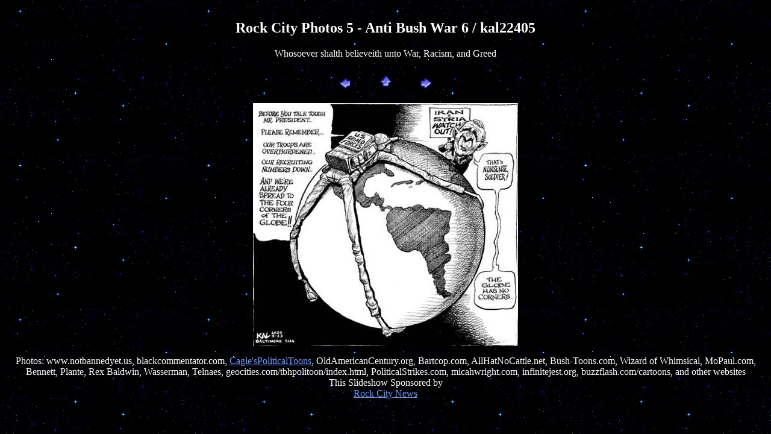

--- FILE ---
content_type: text/html
request_url: http://rockcitynews.com/photos5/antibushwar6/pages/kal22405.htm
body_size: 898
content:
<HTML>
	<HEAD>
		<TITLE>kal22405</TITLE>
		<META name="generator" content="Adobe Photoshop(R) 5.5 Web Photo Gallery">
		<META http-equiv="Content-Type" content="text/html; charset=iso-8859-1">
	</HEAD>

<BODY BACKGROUND="../../../art/backgrounds/bluestars.gif" TEXT="#ffffff" LINK="#6699ff" VLINK="#CC99ff" ALINK="#99ffcc">
<BR>
<center>

<TABLE border="0" cellpadding="5" cellspacing="2" width="100%">
<TR>
	<TD><center><H2>Rock City Photos 5 - Anti Bush War 6 / kal22405</H2>Whosoever shalth believeith unto War, Racism, and Greed</TD>
</TR>
</TABLE>

<P><CENTER>
<TABLE border="0" cellpadding="0" cellspacing="2" width="200">
<TR>
	<TD width="80" align="center"><A href="jack-booted-thug.htm"><IMG src="../images/previous.gif" height="30" width="30" border="0" alt="Previous"></A></TD>
	<TD width="80" align="center"><A href="../index.htm"><IMG src="../images/home.gif" height="30" width="30" border="0" alt="Home"></A></TD>
	<TD width="80" align="center"><A href="killing-Iraq.htm"><IMG src="../images/next.gif" height="30" width="30" border="0" alt="Next"></A></TD>
</TR>
</TABLE>
</CENTER></P>

<P><CENTER><IMG src="../images/kal22405.jpg" border="0" alt="kal22405"></CENTER></P>
Photos: www.notbannedyet.us, blackcommentator.com, <a href="http://cagle.slate.msn.com/politicalcartoons/" target="reswin">Cagle'sPoliticalToons</A>, OldAmericanCentury.org, Bartcop.com, AllHatNoCattle.net, Bush-Toons.com, Wizard of Whimsical, MoPaul.com, Bennett, Plante, Rex Baldwin, Wasserman, Telnaes, geocities.com/tbhpolitoon/index.html, PoliticalStrikes.com, micahwright.com, infinitejest.org, buzzflash.com/cartoons, and other websites<BR>
This Slideshow Sponsored by<BR>
<A HREF="../../../index.html" TARGET="_top">Rock City News</A>
</BODY>

</HTML>